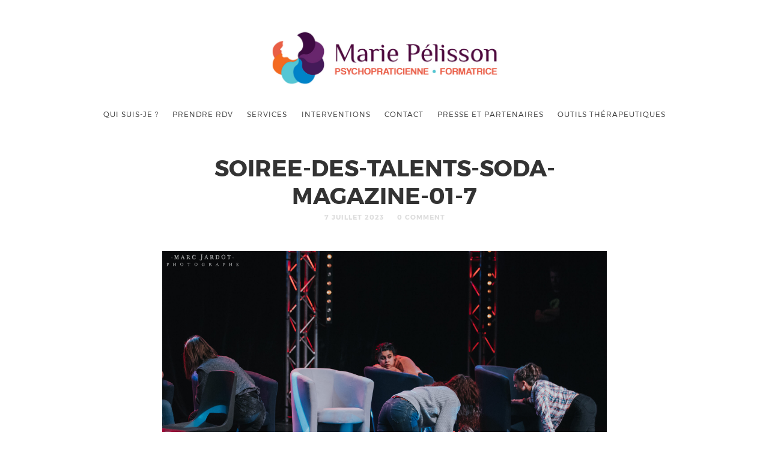

--- FILE ---
content_type: text/html; charset=UTF-8
request_url: https://mariepelisson.fr/spectacle/soiree-des-talents-soda-magazine-01-7/
body_size: 10143
content:
<!doctype html>

<html dir="ltr" lang="fr-FR" prefix="og: https://ogp.me/ns#" class=" no-fluidbox">
<head>
	<meta charset="UTF-8">
	<meta name="viewport" content="width=device-width, initial-scale=1">
				<title>soiree-des-talents-soda-magazine-01-7 » Marie Pélisson</title>

		<!-- All in One SEO 4.4.6 - aioseo.com -->
		<meta name="robots" content="max-image-preview:large" />
		<link rel="canonical" href="https://mariepelisson.fr/spectacle/soiree-des-talents-soda-magazine-01-7/" />
		<meta name="generator" content="All in One SEO (AIOSEO) 4.4.6" />
		<meta property="og:locale" content="fr_FR" />
		<meta property="og:site_name" content="Marie Pélisson » Psychopraticienne, Sexothérapeute, Formatrice" />
		<meta property="og:type" content="article" />
		<meta property="og:title" content="soiree-des-talents-soda-magazine-01-7 » Marie Pélisson" />
		<meta property="og:url" content="https://mariepelisson.fr/spectacle/soiree-des-talents-soda-magazine-01-7/" />
		<meta property="og:image" content="https://mariepelisson.fr/wp-content/uploads/2023/07/cropped-favicon.png" />
		<meta property="og:image:secure_url" content="https://mariepelisson.fr/wp-content/uploads/2023/07/cropped-favicon.png" />
		<meta property="og:image:width" content="512" />
		<meta property="og:image:height" content="512" />
		<meta property="article:published_time" content="2023-07-07T19:00:54+00:00" />
		<meta property="article:modified_time" content="2023-07-07T19:00:54+00:00" />
		<meta property="article:publisher" content="https://www.facebook.com/mindev.fr" />
		<meta name="twitter:card" content="summary_large_image" />
		<meta name="twitter:title" content="soiree-des-talents-soda-magazine-01-7 » Marie Pélisson" />
		<meta name="twitter:image" content="https://mariepelisson.fr/wp-content/uploads/2023/07/cropped-favicon.png" />
		<script type="application/ld+json" class="aioseo-schema">
			{"@context":"https:\/\/schema.org","@graph":[{"@type":"BreadcrumbList","@id":"https:\/\/mariepelisson.fr\/spectacle\/soiree-des-talents-soda-magazine-01-7\/#breadcrumblist","itemListElement":[{"@type":"ListItem","@id":"https:\/\/mariepelisson.fr\/#listItem","position":1,"item":{"@type":"WebPage","@id":"https:\/\/mariepelisson.fr\/","name":"Domicile","description":"Psychopraticienne, auteure et enseignante certifi\u00e9e INLPTA. Autant de casquettes qui sont les miennes pour satisfaire la passion qui m\u2019anime : L\u2019Humain.","url":"https:\/\/mariepelisson.fr\/"},"nextItem":"https:\/\/mariepelisson.fr\/spectacle\/soiree-des-talents-soda-magazine-01-7\/#listItem"},{"@type":"ListItem","@id":"https:\/\/mariepelisson.fr\/spectacle\/soiree-des-talents-soda-magazine-01-7\/#listItem","position":2,"item":{"@type":"WebPage","@id":"https:\/\/mariepelisson.fr\/spectacle\/soiree-des-talents-soda-magazine-01-7\/","name":"soiree-des-talents-soda-magazine-01-7","url":"https:\/\/mariepelisson.fr\/spectacle\/soiree-des-talents-soda-magazine-01-7\/"},"previousItem":"https:\/\/mariepelisson.fr\/#listItem"}]},{"@type":"ItemPage","@id":"https:\/\/mariepelisson.fr\/spectacle\/soiree-des-talents-soda-magazine-01-7\/#itempage","url":"https:\/\/mariepelisson.fr\/spectacle\/soiree-des-talents-soda-magazine-01-7\/","name":"soiree-des-talents-soda-magazine-01-7 \u00bb Marie P\u00e9lisson","inLanguage":"fr-FR","isPartOf":{"@id":"https:\/\/mariepelisson.fr\/#website"},"breadcrumb":{"@id":"https:\/\/mariepelisson.fr\/spectacle\/soiree-des-talents-soda-magazine-01-7\/#breadcrumblist"},"datePublished":"2023-07-07T19:00:54+02:00","dateModified":"2023-07-07T19:00:54+02:00"},{"@type":"Person","@id":"https:\/\/mariepelisson.fr\/#person","name":"Administrateur","image":{"@type":"ImageObject","@id":"https:\/\/mariepelisson.fr\/spectacle\/soiree-des-talents-soda-magazine-01-7\/#personImage","url":"https:\/\/secure.gravatar.com\/avatar\/d4de4ceb4bf3a7cc48197e08068ed06d652b9669527ea8db96212355e06139ba?s=96&d=mm&r=g","width":96,"height":96,"caption":"Administrateur"}},{"@type":"WebSite","@id":"https:\/\/mariepelisson.fr\/#website","url":"https:\/\/mariepelisson.fr\/","name":"Marie P\u00e9lisson - Psychopraticienne, sexoth\u00e9rapeute, formatrice","description":"Psychopraticienne, Sexoth\u00e9rapeute, Formatrice","inLanguage":"fr-FR","publisher":{"@id":"https:\/\/mariepelisson.fr\/#person"}}]}
		</script>
		<!-- All in One SEO -->

<link rel='dns-prefetch' href='//fonts.googleapis.com' />
<link rel="alternate" type="application/rss+xml" title="Marie Pélisson &raquo; Flux" href="https://mariepelisson.fr/feed/" />
<link rel="alternate" type="application/rss+xml" title="Marie Pélisson &raquo; Flux des commentaires" href="https://mariepelisson.fr/comments/feed/" />
<link rel="alternate" type="application/rss+xml" title="Marie Pélisson &raquo; soiree-des-talents-soda-magazine-01-7 Flux des commentaires" href="https://mariepelisson.fr/spectacle/soiree-des-talents-soda-magazine-01-7/feed/" />
<link rel="alternate" title="oEmbed (JSON)" type="application/json+oembed" href="https://mariepelisson.fr/wp-json/oembed/1.0/embed?url=https%3A%2F%2Fmariepelisson.fr%2Fspectacle%2Fsoiree-des-talents-soda-magazine-01-7%2F" />
<link rel="alternate" title="oEmbed (XML)" type="text/xml+oembed" href="https://mariepelisson.fr/wp-json/oembed/1.0/embed?url=https%3A%2F%2Fmariepelisson.fr%2Fspectacle%2Fsoiree-des-talents-soda-magazine-01-7%2F&#038;format=xml" />
		<!-- This site uses the Google Analytics by MonsterInsights plugin v9.11.1 - Using Analytics tracking - https://www.monsterinsights.com/ -->
		<!-- Remarque : MonsterInsights n’est actuellement pas configuré sur ce site. Le propriétaire doit authentifier son compte Google Analytics dans les réglages de MonsterInsights.  -->
					<!-- No tracking code set -->
				<!-- / Google Analytics by MonsterInsights -->
		<style id='wp-img-auto-sizes-contain-inline-css' type='text/css'>
img:is([sizes=auto i],[sizes^="auto," i]){contain-intrinsic-size:3000px 1500px}
/*# sourceURL=wp-img-auto-sizes-contain-inline-css */
</style>
<style id='wp-emoji-styles-inline-css' type='text/css'>

	img.wp-smiley, img.emoji {
		display: inline !important;
		border: none !important;
		box-shadow: none !important;
		height: 1em !important;
		width: 1em !important;
		margin: 0 0.07em !important;
		vertical-align: -0.1em !important;
		background: none !important;
		padding: 0 !important;
	}
/*# sourceURL=wp-emoji-styles-inline-css */
</style>
<style id='wp-block-library-inline-css' type='text/css'>
:root{--wp-block-synced-color:#7a00df;--wp-block-synced-color--rgb:122,0,223;--wp-bound-block-color:var(--wp-block-synced-color);--wp-editor-canvas-background:#ddd;--wp-admin-theme-color:#007cba;--wp-admin-theme-color--rgb:0,124,186;--wp-admin-theme-color-darker-10:#006ba1;--wp-admin-theme-color-darker-10--rgb:0,107,160.5;--wp-admin-theme-color-darker-20:#005a87;--wp-admin-theme-color-darker-20--rgb:0,90,135;--wp-admin-border-width-focus:2px}@media (min-resolution:192dpi){:root{--wp-admin-border-width-focus:1.5px}}.wp-element-button{cursor:pointer}:root .has-very-light-gray-background-color{background-color:#eee}:root .has-very-dark-gray-background-color{background-color:#313131}:root .has-very-light-gray-color{color:#eee}:root .has-very-dark-gray-color{color:#313131}:root .has-vivid-green-cyan-to-vivid-cyan-blue-gradient-background{background:linear-gradient(135deg,#00d084,#0693e3)}:root .has-purple-crush-gradient-background{background:linear-gradient(135deg,#34e2e4,#4721fb 50%,#ab1dfe)}:root .has-hazy-dawn-gradient-background{background:linear-gradient(135deg,#faaca8,#dad0ec)}:root .has-subdued-olive-gradient-background{background:linear-gradient(135deg,#fafae1,#67a671)}:root .has-atomic-cream-gradient-background{background:linear-gradient(135deg,#fdd79a,#004a59)}:root .has-nightshade-gradient-background{background:linear-gradient(135deg,#330968,#31cdcf)}:root .has-midnight-gradient-background{background:linear-gradient(135deg,#020381,#2874fc)}:root{--wp--preset--font-size--normal:16px;--wp--preset--font-size--huge:42px}.has-regular-font-size{font-size:1em}.has-larger-font-size{font-size:2.625em}.has-normal-font-size{font-size:var(--wp--preset--font-size--normal)}.has-huge-font-size{font-size:var(--wp--preset--font-size--huge)}.has-text-align-center{text-align:center}.has-text-align-left{text-align:left}.has-text-align-right{text-align:right}.has-fit-text{white-space:nowrap!important}#end-resizable-editor-section{display:none}.aligncenter{clear:both}.items-justified-left{justify-content:flex-start}.items-justified-center{justify-content:center}.items-justified-right{justify-content:flex-end}.items-justified-space-between{justify-content:space-between}.screen-reader-text{border:0;clip-path:inset(50%);height:1px;margin:-1px;overflow:hidden;padding:0;position:absolute;width:1px;word-wrap:normal!important}.screen-reader-text:focus{background-color:#ddd;clip-path:none;color:#444;display:block;font-size:1em;height:auto;left:5px;line-height:normal;padding:15px 23px 14px;text-decoration:none;top:5px;width:auto;z-index:100000}html :where(.has-border-color){border-style:solid}html :where([style*=border-top-color]){border-top-style:solid}html :where([style*=border-right-color]){border-right-style:solid}html :where([style*=border-bottom-color]){border-bottom-style:solid}html :where([style*=border-left-color]){border-left-style:solid}html :where([style*=border-width]){border-style:solid}html :where([style*=border-top-width]){border-top-style:solid}html :where([style*=border-right-width]){border-right-style:solid}html :where([style*=border-bottom-width]){border-bottom-style:solid}html :where([style*=border-left-width]){border-left-style:solid}html :where(img[class*=wp-image-]){height:auto;max-width:100%}:where(figure){margin:0 0 1em}html :where(.is-position-sticky){--wp-admin--admin-bar--position-offset:var(--wp-admin--admin-bar--height,0px)}@media screen and (max-width:600px){html :where(.is-position-sticky){--wp-admin--admin-bar--position-offset:0px}}

/*# sourceURL=wp-block-library-inline-css */
</style><style id='global-styles-inline-css' type='text/css'>
:root{--wp--preset--aspect-ratio--square: 1;--wp--preset--aspect-ratio--4-3: 4/3;--wp--preset--aspect-ratio--3-4: 3/4;--wp--preset--aspect-ratio--3-2: 3/2;--wp--preset--aspect-ratio--2-3: 2/3;--wp--preset--aspect-ratio--16-9: 16/9;--wp--preset--aspect-ratio--9-16: 9/16;--wp--preset--color--black: #000000;--wp--preset--color--cyan-bluish-gray: #abb8c3;--wp--preset--color--white: #ffffff;--wp--preset--color--pale-pink: #f78da7;--wp--preset--color--vivid-red: #cf2e2e;--wp--preset--color--luminous-vivid-orange: #ff6900;--wp--preset--color--luminous-vivid-amber: #fcb900;--wp--preset--color--light-green-cyan: #7bdcb5;--wp--preset--color--vivid-green-cyan: #00d084;--wp--preset--color--pale-cyan-blue: #8ed1fc;--wp--preset--color--vivid-cyan-blue: #0693e3;--wp--preset--color--vivid-purple: #9b51e0;--wp--preset--gradient--vivid-cyan-blue-to-vivid-purple: linear-gradient(135deg,rgb(6,147,227) 0%,rgb(155,81,224) 100%);--wp--preset--gradient--light-green-cyan-to-vivid-green-cyan: linear-gradient(135deg,rgb(122,220,180) 0%,rgb(0,208,130) 100%);--wp--preset--gradient--luminous-vivid-amber-to-luminous-vivid-orange: linear-gradient(135deg,rgb(252,185,0) 0%,rgb(255,105,0) 100%);--wp--preset--gradient--luminous-vivid-orange-to-vivid-red: linear-gradient(135deg,rgb(255,105,0) 0%,rgb(207,46,46) 100%);--wp--preset--gradient--very-light-gray-to-cyan-bluish-gray: linear-gradient(135deg,rgb(238,238,238) 0%,rgb(169,184,195) 100%);--wp--preset--gradient--cool-to-warm-spectrum: linear-gradient(135deg,rgb(74,234,220) 0%,rgb(151,120,209) 20%,rgb(207,42,186) 40%,rgb(238,44,130) 60%,rgb(251,105,98) 80%,rgb(254,248,76) 100%);--wp--preset--gradient--blush-light-purple: linear-gradient(135deg,rgb(255,206,236) 0%,rgb(152,150,240) 100%);--wp--preset--gradient--blush-bordeaux: linear-gradient(135deg,rgb(254,205,165) 0%,rgb(254,45,45) 50%,rgb(107,0,62) 100%);--wp--preset--gradient--luminous-dusk: linear-gradient(135deg,rgb(255,203,112) 0%,rgb(199,81,192) 50%,rgb(65,88,208) 100%);--wp--preset--gradient--pale-ocean: linear-gradient(135deg,rgb(255,245,203) 0%,rgb(182,227,212) 50%,rgb(51,167,181) 100%);--wp--preset--gradient--electric-grass: linear-gradient(135deg,rgb(202,248,128) 0%,rgb(113,206,126) 100%);--wp--preset--gradient--midnight: linear-gradient(135deg,rgb(2,3,129) 0%,rgb(40,116,252) 100%);--wp--preset--font-size--small: 13px;--wp--preset--font-size--medium: 20px;--wp--preset--font-size--large: 36px;--wp--preset--font-size--x-large: 42px;--wp--preset--spacing--20: 0.44rem;--wp--preset--spacing--30: 0.67rem;--wp--preset--spacing--40: 1rem;--wp--preset--spacing--50: 1.5rem;--wp--preset--spacing--60: 2.25rem;--wp--preset--spacing--70: 3.38rem;--wp--preset--spacing--80: 5.06rem;--wp--preset--shadow--natural: 6px 6px 9px rgba(0, 0, 0, 0.2);--wp--preset--shadow--deep: 12px 12px 50px rgba(0, 0, 0, 0.4);--wp--preset--shadow--sharp: 6px 6px 0px rgba(0, 0, 0, 0.2);--wp--preset--shadow--outlined: 6px 6px 0px -3px rgb(255, 255, 255), 6px 6px rgb(0, 0, 0);--wp--preset--shadow--crisp: 6px 6px 0px rgb(0, 0, 0);}:where(.is-layout-flex){gap: 0.5em;}:where(.is-layout-grid){gap: 0.5em;}body .is-layout-flex{display: flex;}.is-layout-flex{flex-wrap: wrap;align-items: center;}.is-layout-flex > :is(*, div){margin: 0;}body .is-layout-grid{display: grid;}.is-layout-grid > :is(*, div){margin: 0;}:where(.wp-block-columns.is-layout-flex){gap: 2em;}:where(.wp-block-columns.is-layout-grid){gap: 2em;}:where(.wp-block-post-template.is-layout-flex){gap: 1.25em;}:where(.wp-block-post-template.is-layout-grid){gap: 1.25em;}.has-black-color{color: var(--wp--preset--color--black) !important;}.has-cyan-bluish-gray-color{color: var(--wp--preset--color--cyan-bluish-gray) !important;}.has-white-color{color: var(--wp--preset--color--white) !important;}.has-pale-pink-color{color: var(--wp--preset--color--pale-pink) !important;}.has-vivid-red-color{color: var(--wp--preset--color--vivid-red) !important;}.has-luminous-vivid-orange-color{color: var(--wp--preset--color--luminous-vivid-orange) !important;}.has-luminous-vivid-amber-color{color: var(--wp--preset--color--luminous-vivid-amber) !important;}.has-light-green-cyan-color{color: var(--wp--preset--color--light-green-cyan) !important;}.has-vivid-green-cyan-color{color: var(--wp--preset--color--vivid-green-cyan) !important;}.has-pale-cyan-blue-color{color: var(--wp--preset--color--pale-cyan-blue) !important;}.has-vivid-cyan-blue-color{color: var(--wp--preset--color--vivid-cyan-blue) !important;}.has-vivid-purple-color{color: var(--wp--preset--color--vivid-purple) !important;}.has-black-background-color{background-color: var(--wp--preset--color--black) !important;}.has-cyan-bluish-gray-background-color{background-color: var(--wp--preset--color--cyan-bluish-gray) !important;}.has-white-background-color{background-color: var(--wp--preset--color--white) !important;}.has-pale-pink-background-color{background-color: var(--wp--preset--color--pale-pink) !important;}.has-vivid-red-background-color{background-color: var(--wp--preset--color--vivid-red) !important;}.has-luminous-vivid-orange-background-color{background-color: var(--wp--preset--color--luminous-vivid-orange) !important;}.has-luminous-vivid-amber-background-color{background-color: var(--wp--preset--color--luminous-vivid-amber) !important;}.has-light-green-cyan-background-color{background-color: var(--wp--preset--color--light-green-cyan) !important;}.has-vivid-green-cyan-background-color{background-color: var(--wp--preset--color--vivid-green-cyan) !important;}.has-pale-cyan-blue-background-color{background-color: var(--wp--preset--color--pale-cyan-blue) !important;}.has-vivid-cyan-blue-background-color{background-color: var(--wp--preset--color--vivid-cyan-blue) !important;}.has-vivid-purple-background-color{background-color: var(--wp--preset--color--vivid-purple) !important;}.has-black-border-color{border-color: var(--wp--preset--color--black) !important;}.has-cyan-bluish-gray-border-color{border-color: var(--wp--preset--color--cyan-bluish-gray) !important;}.has-white-border-color{border-color: var(--wp--preset--color--white) !important;}.has-pale-pink-border-color{border-color: var(--wp--preset--color--pale-pink) !important;}.has-vivid-red-border-color{border-color: var(--wp--preset--color--vivid-red) !important;}.has-luminous-vivid-orange-border-color{border-color: var(--wp--preset--color--luminous-vivid-orange) !important;}.has-luminous-vivid-amber-border-color{border-color: var(--wp--preset--color--luminous-vivid-amber) !important;}.has-light-green-cyan-border-color{border-color: var(--wp--preset--color--light-green-cyan) !important;}.has-vivid-green-cyan-border-color{border-color: var(--wp--preset--color--vivid-green-cyan) !important;}.has-pale-cyan-blue-border-color{border-color: var(--wp--preset--color--pale-cyan-blue) !important;}.has-vivid-cyan-blue-border-color{border-color: var(--wp--preset--color--vivid-cyan-blue) !important;}.has-vivid-purple-border-color{border-color: var(--wp--preset--color--vivid-purple) !important;}.has-vivid-cyan-blue-to-vivid-purple-gradient-background{background: var(--wp--preset--gradient--vivid-cyan-blue-to-vivid-purple) !important;}.has-light-green-cyan-to-vivid-green-cyan-gradient-background{background: var(--wp--preset--gradient--light-green-cyan-to-vivid-green-cyan) !important;}.has-luminous-vivid-amber-to-luminous-vivid-orange-gradient-background{background: var(--wp--preset--gradient--luminous-vivid-amber-to-luminous-vivid-orange) !important;}.has-luminous-vivid-orange-to-vivid-red-gradient-background{background: var(--wp--preset--gradient--luminous-vivid-orange-to-vivid-red) !important;}.has-very-light-gray-to-cyan-bluish-gray-gradient-background{background: var(--wp--preset--gradient--very-light-gray-to-cyan-bluish-gray) !important;}.has-cool-to-warm-spectrum-gradient-background{background: var(--wp--preset--gradient--cool-to-warm-spectrum) !important;}.has-blush-light-purple-gradient-background{background: var(--wp--preset--gradient--blush-light-purple) !important;}.has-blush-bordeaux-gradient-background{background: var(--wp--preset--gradient--blush-bordeaux) !important;}.has-luminous-dusk-gradient-background{background: var(--wp--preset--gradient--luminous-dusk) !important;}.has-pale-ocean-gradient-background{background: var(--wp--preset--gradient--pale-ocean) !important;}.has-electric-grass-gradient-background{background: var(--wp--preset--gradient--electric-grass) !important;}.has-midnight-gradient-background{background: var(--wp--preset--gradient--midnight) !important;}.has-small-font-size{font-size: var(--wp--preset--font-size--small) !important;}.has-medium-font-size{font-size: var(--wp--preset--font-size--medium) !important;}.has-large-font-size{font-size: var(--wp--preset--font-size--large) !important;}.has-x-large-font-size{font-size: var(--wp--preset--font-size--x-large) !important;}
/*# sourceURL=global-styles-inline-css */
</style>

<style id='classic-theme-styles-inline-css' type='text/css'>
/*! This file is auto-generated */
.wp-block-button__link{color:#fff;background-color:#32373c;border-radius:9999px;box-shadow:none;text-decoration:none;padding:calc(.667em + 2px) calc(1.333em + 2px);font-size:1.125em}.wp-block-file__button{background:#32373c;color:#fff;text-decoration:none}
/*# sourceURL=/wp-includes/css/classic-themes.min.css */
</style>
<link rel='stylesheet' id='roboto-css' href='//fonts.googleapis.com/css?family=Roboto:400,400italic,700,700italic' type='text/css' media='all' />
<link rel='stylesheet' id='montserrat-css' href='https://mariepelisson.fr/wp-content/themes/photographer-wp/css/fonts/montserrat/montserrat.css' type='text/css' media='all' />
<link rel='stylesheet' id='bootstrap-css' href='https://mariepelisson.fr/wp-content/themes/photographer-wp/css/bootstrap.min.css' type='text/css' media='all' />
<link rel='stylesheet' id='fontello-css' href='https://mariepelisson.fr/wp-content/themes/photographer-wp/css/fonts/fontello/css/fontello.css' type='text/css' media='all' />
<link rel='stylesheet' id='uniform-css' href='https://mariepelisson.fr/wp-content/themes/photographer-wp/js/jquery.uniform/uniform.default.css' type='text/css' media='all' />
<link rel='stylesheet' id='fluidbox-css' href='https://mariepelisson.fr/wp-content/themes/photographer-wp/js/jquery.fluidbox/fluidbox.css' type='text/css' media='all' />
<link rel='stylesheet' id='owl-carousel-css' href='https://mariepelisson.fr/wp-content/themes/photographer-wp/js/owl-carousel/owl.carousel.css' type='text/css' media='all' />
<link rel='stylesheet' id='photoswipe-css' href='https://mariepelisson.fr/wp-content/themes/photographer-wp/js/photo-swipe/photoswipe.css' type='text/css' media='all' />
<link rel='stylesheet' id='photoswipe-default-skin-css' href='https://mariepelisson.fr/wp-content/themes/photographer-wp/js/photo-swipe/default-skin/default-skin.css' type='text/css' media='all' />
<link rel='stylesheet' id='magnific-popup-css' href='https://mariepelisson.fr/wp-content/themes/photographer-wp/js/jquery.magnific-popup/magnific-popup.css' type='text/css' media='all' />
<link rel='stylesheet' id='slippry-css' href='https://mariepelisson.fr/wp-content/themes/photographer-wp/js/slippry/slippry.css' type='text/css' media='all' />
<link rel='stylesheet' id='main-css' href='https://mariepelisson.fr/wp-content/themes/photographer-wp/css/main.css' type='text/css' media='all' />
<link rel='stylesheet' id='768-css' href='https://mariepelisson.fr/wp-content/themes/photographer-wp/css/768.css' type='text/css' media='all' />
<link rel='stylesheet' id='992-css' href='https://mariepelisson.fr/wp-content/themes/photographer-wp/css/992.css' type='text/css' media='all' />
<link rel='stylesheet' id='wp-fix-css' href='https://mariepelisson.fr/wp-content/themes/photographer-wp/css/wp-fix.css' type='text/css' media='all' />
<link rel='stylesheet' id='theme-style-css' href='https://mariepelisson.fr/wp-content/themes/photographer-wp/style.css' type='text/css' media='all' />
<script type="text/javascript" src="https://mariepelisson.fr/wp-includes/js/jquery/jquery.min.js?ver=3.7.1" id="jquery-core-js"></script>
<script type="text/javascript" src="https://mariepelisson.fr/wp-includes/js/jquery/jquery-migrate.min.js?ver=3.4.1" id="jquery-migrate-js"></script>
<script type="text/javascript" src="https://mariepelisson.fr/wp-content/themes/photographer-wp/js/modernizr.min.js" id="modernizr-js"></script>
<link rel="https://api.w.org/" href="https://mariepelisson.fr/wp-json/" /><link rel="alternate" title="JSON" type="application/json" href="https://mariepelisson.fr/wp-json/wp/v2/media/2054" /><link rel="EditURI" type="application/rsd+xml" title="RSD" href="https://mariepelisson.fr/xmlrpc.php?rsd" />
<meta name="generator" content="WordPress 6.9" />
<link rel='shortlink' href='https://mariepelisson.fr/?p=2054' />

<!--[if lt IE 9]>
	<script src="https://mariepelisson.fr/wp-content/themes/photographer-wp/js/ie.js"></script>
<![endif]-->
		
<style type="text/css">.site-title img { max-height: px; }</style>
			<link rel="icon" href="https://mariepelisson.fr/wp-content/uploads/2023/07/cropped-favicon-32x32.png" sizes="32x32" />
<link rel="icon" href="https://mariepelisson.fr/wp-content/uploads/2023/07/cropped-favicon-192x192.png" sizes="192x192" />
<link rel="apple-touch-icon" href="https://mariepelisson.fr/wp-content/uploads/2023/07/cropped-favicon-180x180.png" />
<meta name="msapplication-TileImage" content="https://mariepelisson.fr/wp-content/uploads/2023/07/cropped-favicon-270x270.png" />
<style id="wpforms-css-vars-root">
				:root {
					--wpforms-field-border-radius: 3px;
--wpforms-field-background-color: #ffffff;
--wpforms-field-border-color: rgba( 0, 0, 0, 0.25 );
--wpforms-field-text-color: rgba( 0, 0, 0, 0.7 );
--wpforms-label-color: rgba( 0, 0, 0, 0.85 );
--wpforms-label-sublabel-color: rgba( 0, 0, 0, 0.55 );
--wpforms-label-error-color: #d63637;
--wpforms-button-border-radius: 3px;
--wpforms-button-background-color: #066aab;
--wpforms-button-text-color: #ffffff;
--wpforms-field-size-input-height: 43px;
--wpforms-field-size-input-spacing: 15px;
--wpforms-field-size-font-size: 16px;
--wpforms-field-size-line-height: 19px;
--wpforms-field-size-padding-h: 14px;
--wpforms-field-size-checkbox-size: 16px;
--wpforms-field-size-sublabel-spacing: 5px;
--wpforms-field-size-icon-size: 1;
--wpforms-label-size-font-size: 16px;
--wpforms-label-size-line-height: 19px;
--wpforms-label-size-sublabel-font-size: 14px;
--wpforms-label-size-sublabel-line-height: 17px;
--wpforms-button-size-font-size: 17px;
--wpforms-button-size-height: 41px;
--wpforms-button-size-padding-h: 15px;
--wpforms-button-size-margin-top: 10px;

				}
			</style></head>

<body class="attachment wp-singular attachment-template-default attachmentid-2054 attachment-jpeg wp-theme-photographer-wp">
    <div id="page" class="hfeed site">
        <header id="masthead" class="site-header" role="banner">
			<div class="site-logo">
											<h1 class="site-title">
								<a href="https://mariepelisson.fr/" rel="home">
									<img alt="Marie Pélisson" src="http://mariepelisson.fr/wp-content/uploads/2023/07/Logo-3.jpg">
								</a>
							</h1>
									</div>
			
			<nav id="primary-navigation" class="site-navigation primary-navigation" role="navigation">
				
				<a class="menu-toggle"><span class="lines"></span></a>
				
				<div class="nav-menu">
					<ul id="nav" class="menu-custom"><li id="menu-item-1837" class="menu-item menu-item-type-post_type menu-item-object-page menu-item-1837"><a href="https://mariepelisson.fr/qui-suis-je/">Qui suis-je ?</a></li>
<li id="menu-item-1884" class="menu-item menu-item-type-post_type menu-item-object-page menu-item-1884"><a href="https://mariepelisson.fr/consultation/">Prendre RDV</a></li>
<li id="menu-item-2306" class="menu-item menu-item-type-custom menu-item-object-custom menu-item-has-children menu-item-2306"><a href="#">Services</a>
<ul class="sub-menu">
	<li id="menu-item-2311" class="menu-item menu-item-type-post_type menu-item-object-page menu-item-2311"><a href="https://mariepelisson.fr/seances-dhypnoses/">Séances d’hypnoses gratuites</a></li>
	<li id="menu-item-2427" class="menu-item menu-item-type-post_type menu-item-object-page menu-item-2427"><a href="https://mariepelisson.fr/service-bien-etre/">Service Bien être</a></li>
</ul>
</li>
<li id="menu-item-1970" class="menu-item menu-item-type-custom menu-item-object-custom menu-item-has-children menu-item-1970"><a href="#">Interventions</a>
<ul class="sub-menu">
	<li id="menu-item-2033" class="menu-item menu-item-type-post_type menu-item-object-page menu-item-2033"><a href="https://mariepelisson.fr/chroniques-radio/">Chroniques Radio</a></li>
	<li id="menu-item-1975" class="menu-item menu-item-type-post_type menu-item-object-page menu-item-1975"><a href="https://mariepelisson.fr/conference/">Conférence</a></li>
	<li id="menu-item-2069" class="menu-item menu-item-type-post_type menu-item-object-page menu-item-2069"><a href="https://mariepelisson.fr/spectacle/">Spectacle</a></li>
	<li id="menu-item-2080" class="menu-item menu-item-type-post_type menu-item-object-page menu-item-2080"><a href="https://mariepelisson.fr/consulting-en-entreprise/">Consulting en entreprise</a></li>
</ul>
</li>
<li id="menu-item-1789" class="menu-item menu-item-type-post_type menu-item-object-page menu-item-has-children menu-item-1789"><a href="https://mariepelisson.fr/contact/">CONTACT</a>
<ul class="sub-menu">
	<li id="menu-item-2111" class="menu-item menu-item-type-post_type menu-item-object-page menu-item-2111"><a href="https://mariepelisson.fr/contact/">Renseignements</a></li>
	<li id="menu-item-2110" class="menu-item menu-item-type-post_type menu-item-object-page menu-item-2110"><a href="https://mariepelisson.fr/location/">Location de Bureaux</a></li>
	<li id="menu-item-2337" class="menu-item menu-item-type-post_type menu-item-object-page menu-item-2337"><a href="https://mariepelisson.fr/reponse-personnalisee/">Réponse personnalisée</a></li>
	<li id="menu-item-2373" class="menu-item menu-item-type-post_type menu-item-object-page menu-item-2373"><a href="https://mariepelisson.fr/inscription-mailing-list/">NewsLetter</a></li>
</ul>
</li>
<li id="menu-item-1971" class="menu-item menu-item-type-custom menu-item-object-custom menu-item-has-children menu-item-1971"><a href="#">Presse et partenaires</a>
<ul class="sub-menu">
	<li id="menu-item-1984" class="menu-item menu-item-type-post_type menu-item-object-page menu-item-1984"><a href="https://mariepelisson.fr/dans-la-presse/">Dans la Presse</a></li>
	<li id="menu-item-1940" class="menu-item menu-item-type-post_type menu-item-object-page menu-item-1940"><a href="https://mariepelisson.fr/la-minute-de-marie-plein-air/">La Minute de Marie – PLEIN AIR</a></li>
	<li id="menu-item-2205" class="menu-item menu-item-type-post_type menu-item-object-page menu-item-2205"><a href="https://mariepelisson.fr/sans-tabou/">Sans Tabou</a></li>
	<li id="menu-item-2238" class="menu-item menu-item-type-post_type menu-item-object-page menu-item-2238"><a href="https://mariepelisson.fr/consult/">Logiciel Consult</a></li>
</ul>
</li>
<li id="menu-item-2125" class="menu-item menu-item-type-custom menu-item-object-custom menu-item-has-children menu-item-2125"><a href="#">Outils Thérapeutiques</a>
<ul class="sub-menu">
	<li id="menu-item-2126" class="menu-item menu-item-type-post_type menu-item-object-page menu-item-2126"><a href="https://mariepelisson.fr/hypnose/">Hypnose</a></li>
	<li id="menu-item-2129" class="menu-item menu-item-type-post_type menu-item-object-page menu-item-2129"><a href="https://mariepelisson.fr/p-n-l/">P.N.L.</a></li>
	<li id="menu-item-2135" class="menu-item menu-item-type-post_type menu-item-object-page menu-item-2135"><a href="https://mariepelisson.fr/sexotherapie/">SEXOTHERAPIE</a></li>
	<li id="menu-item-2147" class="menu-item menu-item-type-post_type menu-item-object-page menu-item-2147"><a href="https://mariepelisson.fr/neurotherapie/">Neurothérapie</a></li>
	<li id="menu-item-2151" class="menu-item menu-item-type-post_type menu-item-object-page menu-item-2151"><a href="https://mariepelisson.fr/psychopathologie-clinique/">Psychopathologie clinique</a></li>
</ul>
</li>
</ul>									</div>
			</nav>
        </header>

<div id="main" class="site-main">
	<div id="primary" class="content-area">
		<div id="content" class="site-content" role="main">
			<div class="layout-fixed">
												<article id="post-2054" class="post-2054 attachment type-attachment status-inherit hentry">
									<header class="entry-header">
										<h1 class="entry-title">soiree-des-talents-soda-magazine-01-7</h1>
										
										<div class="entry-meta">
											<span class="entry-date">
												<time class="entry-date" datetime="2012-02-13T04:34:10+00:00">7 juillet 2023</time>
											</span>
											
											<span class="comment-link">
												<a href="https://mariepelisson.fr/spectacle/soiree-des-talents-soda-magazine-01-7/#respond">0 Comment</a>											</span>
											
																					</div>
									</header>
									
									
									<div class="entry-content">
										<img alt="soiree-des-talents-soda-magazine-01-7" src="https://mariepelisson.fr/wp-content/uploads/2023/07/soiree-des-talents-soda-magazine-01-7-scaled.jpg">
										
										
										<div class="tptn_counter" id="tptn_counter_2054">(Visited 2 times, 1 visits today)</div>										
										
																				
										
										<nav class="nav-single row">
											<div class="nav-previous col-sm-6">
												<a href='https://mariepelisson.fr/spectacle/soiree-des-talents-soda-magazine-02-1/'><span class="meta-nav">&#8592;</span>PREVIOUS IMAGE</a>											</div>
											
											<div class="nav-next col-sm-6">
												<a href='https://mariepelisson.fr/spectacle/soiree-des-talents-soda-magazine-01-9/'>NEXT IMAGE<span class="meta-nav">&#8594;</span></a>											</div>
										</nav>
									</div>
								</article>
								
								
								

<div id="comments" class="comments-area">
		
	
		<div id="respond" class="comment-respond">
		<h3 id="reply-title" class="comment-reply-title">Leave A Comment <small><a rel="nofollow" id="cancel-comment-reply-link" href="/spectacle/soiree-des-talents-soda-magazine-01-7/#respond" style="display:none;">Annuler la réponse</a></small></h3><form action="https://mariepelisson.fr/wp-comments-post.php" method="post" id="commentform" class="comment-form"><p class="comment-notes"><span id="email-notes">Votre adresse e-mail ne sera pas publiée.</span> <span class="required-field-message">Les champs obligatoires sont indiqués avec <span class="required">*</span></span></p><p class="comment-form-comment"><label for="comment">Commentaire <span class="required">*</span></label> <textarea id="comment" name="comment" cols="45" rows="8" maxlength="65525" required></textarea></p><p class="comment-form-author"><label for="author">Nom <span class="required">*</span></label> <input id="author" name="author" type="text" value="" size="30" maxlength="245" autocomplete="name" required /></p>
<p class="comment-form-email"><label for="email">E-mail <span class="required">*</span></label> <input id="email" name="email" type="email" value="" size="30" maxlength="100" aria-describedby="email-notes" autocomplete="email" required /></p>
<p class="comment-form-url"><label for="url">Site web</label> <input id="url" name="url" type="url" value="" size="30" maxlength="200" autocomplete="url" /></p>
<p class="comment-form-cookies-consent"><input id="wp-comment-cookies-consent" name="wp-comment-cookies-consent" type="checkbox" value="yes" /> <label for="wp-comment-cookies-consent">Enregistrer mon nom, mon e-mail et mon site dans le navigateur pour mon prochain commentaire.</label></p>
<p class="form-submit"><input name="submit" type="submit" id="submit" class="submit" value="Laisser un commentaire" /> <input type='hidden' name='comment_post_ID' value='2054' id='comment_post_ID' />
<input type='hidden' name='comment_parent' id='comment_parent' value='0' />
</p></form>	</div><!-- #respond -->
	</div>										</div>
		</div>
	</div>
</div>


		<!-- Root element of PhotoSwipe. Must have class pswp. -->
		<div class="pswp" tabindex="-1" role="dialog" aria-hidden="true">
			<div class="pswp__bg"></div>
			<div class="pswp__scroll-wrap">
				<div class="pswp__container">
					<div class="pswp__item"></div>
					<div class="pswp__item"></div>
					<div class="pswp__item"></div>
				</div>
				<div class="pswp__ui pswp__ui--hidden">
					<div class="pswp__top-bar">
						<div class="pswp__counter"></div>
						<button class="pswp__button pswp__button--close" title="Close (Esc)"></button>
						<button class="pswp__button pswp__button--share" title="Share"></button>
						<button class="pswp__button pswp__button--fs" title="Toggle fullscreen"></button>
						<button class="pswp__button pswp__button--zoom" title="Zoom in/out"></button>
						<div class="pswp__preloader">
							<div class="pswp__preloader__icn">
								<div class="pswp__preloader__cut">
									<div class="pswp__preloader__donut"></div>
								</div>
							</div>
						</div>
					</div>
					<div class="pswp__share-modal pswp__share-modal--hidden pswp__single-tap">
						<div class="pswp__share-tooltip"></div>
					</div>
					<button class="pswp__button pswp__button--arrow--left" title="Previous (arrow left)"></button>
					<button class="pswp__button pswp__button--arrow--right" title="Next (arrow right)"></button>
					<div class="pswp__caption">
						<div class="pswp__caption__center"></div>
					</div>
				</div>
			</div>
		</div>
		<!-- Root element of PhotoSwipe -->
		
		
		<footer id="colophon" class="site-footer" role="contentinfo">
			<div class="layout-medium">
                <div class="footer-social">
					<span style="display: none;">Social Media Icons</span><div class="textwidget custom-html-widget"><ul class="social">
<li><a target="_blank" class="facebook" href="https://www.facebook.com/mindev.fr"></a></li>
<li><a target="_blank" class="youtube" href="https://youtube.com/@mariepelisson1990"></a></li>
<li><a target="_blank" class="linkedin" href="https://www.linkedin.com/in/marie-pélisson-437b4a93/"></a></li>
</ul></div>                </div>
				
				<div class="site-info">
					<p>
						Marie Pélisson - 2023 <br>
Psychopraticienne, Sexothérapie, Hypnose, PNL, Neurothérapie, Sophrologie, Pontarlier, Doubs, Franche-Comté.					</p>
				</div>
			</div>
		</footer>
	</div>
    
	
	<script type="speculationrules">
{"prefetch":[{"source":"document","where":{"and":[{"href_matches":"/*"},{"not":{"href_matches":["/wp-*.php","/wp-admin/*","/wp-content/uploads/*","/wp-content/*","/wp-content/plugins/*","/wp-content/themes/photographer-wp/*","/*\\?(.+)"]}},{"not":{"selector_matches":"a[rel~=\"nofollow\"]"}},{"not":{"selector_matches":".no-prefetch, .no-prefetch a"}}]},"eagerness":"conservative"}]}
</script>
<script type="text/javascript" id="tptn_tracker-js-extra">
/* <![CDATA[ */
var ajax_tptn_tracker = {"ajax_url":"https://mariepelisson.fr/","top_ten_id":"2054","top_ten_blog_id":"1","activate_counter":"11","top_ten_debug":"0","tptn_rnd":"226092274"};
//# sourceURL=tptn_tracker-js-extra
/* ]]> */
</script>
<script type="text/javascript" src="https://mariepelisson.fr/wp-content/plugins/top-10/includes/js/top-10-tracker.min.js?ver=3.3.1" id="tptn_tracker-js"></script>
<script type="text/javascript" src="https://mariepelisson.fr/wp-includes/js/comment-reply.min.js?ver=6.9" id="comment-reply-js" async="async" data-wp-strategy="async" fetchpriority="low"></script>
<script type="text/javascript" src="https://mariepelisson.fr/wp-content/themes/photographer-wp/js/fastclick.js" id="fastclick-js"></script>
<script type="text/javascript" src="https://mariepelisson.fr/wp-content/themes/photographer-wp/js/jquery.fitvids.js" id="fitvids-js"></script>
<script type="text/javascript" src="https://mariepelisson.fr/wp-content/themes/photographer-wp/js/jquery.validate.min.js" id="validate-js"></script>
<script type="text/javascript" src="https://mariepelisson.fr/wp-content/themes/photographer-wp/js/jquery.uniform/jquery.uniform.min.js" id="uniform-js"></script>
<script type="text/javascript" src="https://mariepelisson.fr/wp-includes/js/imagesloaded.min.js?ver=5.0.0" id="imagesloaded-js"></script>
<script type="text/javascript" src="https://mariepelisson.fr/wp-content/themes/photographer-wp/js/jquery.fluidbox/jquery.fluidbox.min.js" id="fluidbox-js"></script>
<script type="text/javascript" src="https://mariepelisson.fr/wp-content/themes/photographer-wp/js/owl-carousel/owl.carousel.min.js" id="owl-carousel-js"></script>
<script type="text/javascript" src="https://mariepelisson.fr/wp-content/themes/photographer-wp/js/socialstream.jquery.js" id="socialstream-js"></script>
<script type="text/javascript" src="https://mariepelisson.fr/wp-content/themes/photographer-wp/js/jquery.collagePlus/jquery.collagePlus.min.js" id="collageplus-js"></script>
<script type="text/javascript" src="https://mariepelisson.fr/wp-content/themes/photographer-wp/js/photo-swipe/photoswipe.min.js" id="photoswipe-js"></script>
<script type="text/javascript" src="https://mariepelisson.fr/wp-content/themes/photographer-wp/js/photo-swipe/photoswipe-ui-default.min.js" id="photoswipe-ui-default-js"></script>
<script type="text/javascript" src="https://mariepelisson.fr/wp-content/themes/photographer-wp/js/photo-swipe/photoswipe-run.js" id="photoswipe-run-js"></script>
<script type="text/javascript" src="https://mariepelisson.fr/wp-content/themes/photographer-wp/js/jquery.gridrotator.js" id="gridrotator-js"></script>
<script type="text/javascript" src="https://mariepelisson.fr/wp-content/themes/photographer-wp/js/slippry/slippry.min.js" id="slippry-js"></script>
<script type="text/javascript" src="https://mariepelisson.fr/wp-content/themes/photographer-wp/js/jquery.magnific-popup/jquery.magnific-popup.min.js" id="magnific-popup-js"></script>
<script type="text/javascript" src="https://mariepelisson.fr/wp-includes/js/masonry.min.js?ver=4.2.2" id="masonry-js"></script>
<script type="text/javascript" src="https://mariepelisson.fr/wp-includes/js/jquery/jquery.masonry.min.js?ver=3.1.2b" id="jquery-masonry-js"></script>
<script type="text/javascript" src="https://mariepelisson.fr/wp-content/themes/photographer-wp/js/view.min.js?auto" id="view-js"></script>
<script type="text/javascript" src="https://mariepelisson.fr/wp-content/themes/photographer-wp/js/main.js" id="main-js"></script>
<script type="text/javascript" src="https://mariepelisson.fr/wp-content/themes/photographer-wp/js/wp-fix.js" id="wp-fix-js"></script>
<script id="wp-emoji-settings" type="application/json">
{"baseUrl":"https://s.w.org/images/core/emoji/17.0.2/72x72/","ext":".png","svgUrl":"https://s.w.org/images/core/emoji/17.0.2/svg/","svgExt":".svg","source":{"concatemoji":"https://mariepelisson.fr/wp-includes/js/wp-emoji-release.min.js?ver=6.9"}}
</script>
<script type="module">
/* <![CDATA[ */
/*! This file is auto-generated */
const a=JSON.parse(document.getElementById("wp-emoji-settings").textContent),o=(window._wpemojiSettings=a,"wpEmojiSettingsSupports"),s=["flag","emoji"];function i(e){try{var t={supportTests:e,timestamp:(new Date).valueOf()};sessionStorage.setItem(o,JSON.stringify(t))}catch(e){}}function c(e,t,n){e.clearRect(0,0,e.canvas.width,e.canvas.height),e.fillText(t,0,0);t=new Uint32Array(e.getImageData(0,0,e.canvas.width,e.canvas.height).data);e.clearRect(0,0,e.canvas.width,e.canvas.height),e.fillText(n,0,0);const a=new Uint32Array(e.getImageData(0,0,e.canvas.width,e.canvas.height).data);return t.every((e,t)=>e===a[t])}function p(e,t){e.clearRect(0,0,e.canvas.width,e.canvas.height),e.fillText(t,0,0);var n=e.getImageData(16,16,1,1);for(let e=0;e<n.data.length;e++)if(0!==n.data[e])return!1;return!0}function u(e,t,n,a){switch(t){case"flag":return n(e,"\ud83c\udff3\ufe0f\u200d\u26a7\ufe0f","\ud83c\udff3\ufe0f\u200b\u26a7\ufe0f")?!1:!n(e,"\ud83c\udde8\ud83c\uddf6","\ud83c\udde8\u200b\ud83c\uddf6")&&!n(e,"\ud83c\udff4\udb40\udc67\udb40\udc62\udb40\udc65\udb40\udc6e\udb40\udc67\udb40\udc7f","\ud83c\udff4\u200b\udb40\udc67\u200b\udb40\udc62\u200b\udb40\udc65\u200b\udb40\udc6e\u200b\udb40\udc67\u200b\udb40\udc7f");case"emoji":return!a(e,"\ud83e\u1fac8")}return!1}function f(e,t,n,a){let r;const o=(r="undefined"!=typeof WorkerGlobalScope&&self instanceof WorkerGlobalScope?new OffscreenCanvas(300,150):document.createElement("canvas")).getContext("2d",{willReadFrequently:!0}),s=(o.textBaseline="top",o.font="600 32px Arial",{});return e.forEach(e=>{s[e]=t(o,e,n,a)}),s}function r(e){var t=document.createElement("script");t.src=e,t.defer=!0,document.head.appendChild(t)}a.supports={everything:!0,everythingExceptFlag:!0},new Promise(t=>{let n=function(){try{var e=JSON.parse(sessionStorage.getItem(o));if("object"==typeof e&&"number"==typeof e.timestamp&&(new Date).valueOf()<e.timestamp+604800&&"object"==typeof e.supportTests)return e.supportTests}catch(e){}return null}();if(!n){if("undefined"!=typeof Worker&&"undefined"!=typeof OffscreenCanvas&&"undefined"!=typeof URL&&URL.createObjectURL&&"undefined"!=typeof Blob)try{var e="postMessage("+f.toString()+"("+[JSON.stringify(s),u.toString(),c.toString(),p.toString()].join(",")+"));",a=new Blob([e],{type:"text/javascript"});const r=new Worker(URL.createObjectURL(a),{name:"wpTestEmojiSupports"});return void(r.onmessage=e=>{i(n=e.data),r.terminate(),t(n)})}catch(e){}i(n=f(s,u,c,p))}t(n)}).then(e=>{for(const n in e)a.supports[n]=e[n],a.supports.everything=a.supports.everything&&a.supports[n],"flag"!==n&&(a.supports.everythingExceptFlag=a.supports.everythingExceptFlag&&a.supports[n]);var t;a.supports.everythingExceptFlag=a.supports.everythingExceptFlag&&!a.supports.flag,a.supports.everything||((t=a.source||{}).concatemoji?r(t.concatemoji):t.wpemoji&&t.twemoji&&(r(t.twemoji),r(t.wpemoji)))});
//# sourceURL=https://mariepelisson.fr/wp-includes/js/wp-emoji-loader.min.js
/* ]]> */
</script>
</body>
</html>